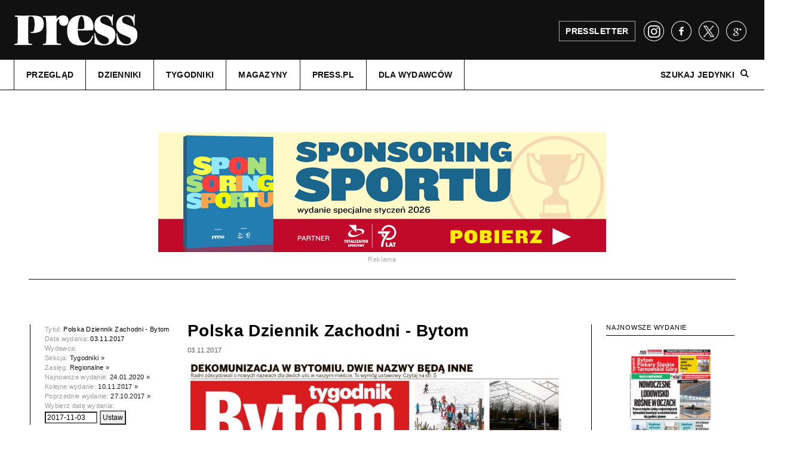

--- FILE ---
content_type: text/html; charset=UTF-8
request_url: https://www.press.pl/jedynki/pokaz/182/2017-11-03
body_size: 7844
content:

<!DOCTYPE HTML>
<html xmlns="http://www.w3.org/1999/xhtml" xml:lang="pl" lang="pl">
<head>
	<!--[if lt IE 7]>
		<p class="chromeframe">You are using an outdated browser. <a href="http://browsehappy.com/">Upgrade your browser today</a> or <a href="http://www.google.com/chromeframe/?redirect=true">install Google Chrome Frame</a> to fully enjoy this site.</p>
	<![endif]-->
	<!--[if lt IE 9]>
		<script src="http://html5shim.googlecode.com/svn/trunk/html5.js"></script>
	<![endif]-->
	<!-- Google Tag Manager -->
<script>(function(w,d,s,l,i){w[l]=w[l]||[];w[l].push({'gtm.start':
new Date().getTime(),event:'gtm.js'});var f=d.getElementsByTagName(s)[0],
j=d.createElement(s),dl=l!='dataLayer'?'&l='+l:'';j.async=true;j.src=
'https://www.googletagmanager.com/gtm.js?id='+i+dl;f.parentNode.insertBefore(j,f);
})(window,document,'script','dataLayer','GTM-KGMQS8J');</script>
<!-- End Google Tag Manager -->
	<meta http-equiv="content-language" content="pl" />
	<meta content="text/html; charset=utf-8" http-equiv="content-type" />
	<meta name="viewport" content="width=device-width, user-scalable=no, initial-scale=1.0, minimum-scale=1.0, maximum-scale=1.0">
	<meta name="format-detection" content="telephone=no">
	<meta name="description" content="W serwisie internetowym Press znajdziesz informacje dotyczące medi&oacute;w w Polsce i na świecie. Dowiesz się o reklamie, marketingu, public relations i Internecie." />
	<meta name="keywords" content="press, media reklama, media marketing, media internet, katalog medi&oacute;w, media prasa, rynek medi&oacute;w, gazeta, radio, telewizja, reklama" />
	<title>Press.pl - najnowsze informacje z branży medialnej, marketingowej, reklamowej i public relations</title>
	<meta property="og:type" content="website" />
	<meta property="og:description" content="" />
	<meta name="twitter:description" content="" />
	<meta property="og:site_name" content="Press.pl" />
	<meta property="fb:page_id" content="138624457606" />
	<meta property="og:locale" content="pl_PL" />
			<meta property="og:title" content="Press.pl - najnowsze informacje z branży medialnej, marketingowej, reklamowej i public relations" />
		<meta name="twitter:title" content="Press.pl - najnowsze informacje z branży medialnej, marketingowej, reklamowej i public relations" />
	<meta property="og:image" content="https://www.press.pl/img/appstore/okladka_store_2018-0102.jpg" /><meta name="twitter:image" content="https://www.press.pl/img/appstore/okladka_store_2018-0102.jpg" /><meta name="twitter:card" content="summary_large_image" /><link rel="search" type="application/opensearchdescription+xml" href="https://www.press.pl/szukaj/opensearch" title="Szukaj w Press">	
	<meta name="robots" content="noarchive">
	
	<link rel="shortcut icon" href="/favicon.ico" type="image/x-icon">
	<link rel="icon" href="/favicon.ico" type="image/x-icon">

	<link rel="stylesheet" id="main-css" href="/css/main.css?00000126" type="text/css" media="all">
	<link rel="stylesheet" id="ads-css" href="/css/main_ads.css?00000021" type="text/css" media="all">
	<script type="text/javascript" src="https://ajax.googleapis.com/ajax/libs/jquery/1.11.1/jquery.min.js"></script>
	<script type="text/javascript" src="/js/jquery.cookie.js"></script>
	<script type="text/javascript" src="/js/misprint.min.js?v=3"></script>
	<script type="text/javascript" src="/js/jquery.history.js"></script>
	<script type="text/javascript" src="/js/galleria.js"></script>
	<link rel="stylesheet" href="https://ajax.googleapis.com/ajax/libs/jqueryui/1.12.1/themes/smoothness/jquery-ui.css">
	<script src="https://ajax.googleapis.com/ajax/libs/jqueryui/1.12.1/jquery-ui.min.js"></script>
	
	<script type="text/javascript">
		jQuery.browser = {
			chrome : false,
			opera : false,
			firefox : false,
			ie : false
		}
	</script>
	
	<script type="text/javascript" src="/js/jquery.printElement.js"></script>
    
	<script src="https://connect.facebook.net/pl_PL/all.js"></script>
		
	<meta property="fb:app_id" content="230604524018554">
				
	<script type="text/javascript">
		var siteControll = {
				checkCommentsTimeout : false
			},
		
			checkComments = function() {
				var $commentsBoxes = jQuery('.post_comments'),
					$counterBox, 
					counterValue;
				$commentsBoxes.each(function(){
					var $commentBox = jQuery(this);
					$counterBox = jQuery('a', $commentBox);
					counterValue = Number(jQuery.trim($counterBox.text()));
					//console.log(counterValue);
					if(counterValue > 0) {
						$commentBox.show();
					}
					else {
						$commentBox.hide();
					}
				});
			};
		
		(function($) {
			$.datepicker.regional['pl'] = {
				closeText: 'Zamknij',
				prevText: '&#x3C;Poprzedni',
				nextText: 'Następny&#x3E;',
				currentText: 'Dziś',
				monthNames: ['Styczeń','Luty','Marzec','Kwiecień','Maj','Czerwiec','Lipiec','Sierpień','Wrzesień','Październik','Listopad','Grudzień'],
				monthNamesShort: ['Sty','Lu','Mar','Kw','Maj','Cze','Lip','Sie','Wrz','Pa','Lis','Gru'],
				dayNames: ['Niedziela','Poniedziałek','Wtorek','Środa','Czwartek','Piątek','Sobota'],
				dayNamesShort: ['Nie','Pn','Wt','Śr','Czw','Pt','So'],
				dayNamesMin: ['N','Pn','Wt','Śr','Cz','Pt','So'],
				weekHeader: 'Tydz',
				dateFormat: 'yy-mm-dd',
				firstDay: 1,
				isRTL: false,
				showMonthAfterYear: false,
				yearSuffix: ''};
			
			$.datepicker.setDefaults($.datepicker.regional['pl']);
		})(jQuery);
		
		Galleria.loadTheme('/js/themes/classic/galleria.classic.js');
		jQuery(document).bind('copy', function(){
			var selection, selText, newText, newdiv, body_element,parser, parserPath, parserPathArr;
			parser.href = document.location.href;
			
			parserPath = parser.path;
			
			parserPathArr = parserPath.split('/');
			if( !parserPathArr[1] == 'archiwum' ) {
			
				body_element = document.getElementsByTagName('body')[0];
   			selection = window.getSelection();
   			selText = selection.toString();
   			newText = '<a href="' + document.location.href + '">' + selText + '</a> (<a href="https://www.press.pl">https://www.press.pl</a>)';
    			//jQuery('#copyArea').html(newText);
    			newdiv = document.createElement('div');
				newdiv.style.position='fixed';
				newdiv.style.top='0px';
				newdiv.style.left='0px';			
				newdiv.style.visibility='none';
				newdiv.style['z-index']='-100';
				body_element.appendChild(newdiv);
				newdiv.innerHTML = newText;
				selection.selectAllChildren(newdiv);
				window.setTimeout(function() {
					body_element.removeChild(newdiv);
				},0);
    			//selection.selectAllChildren(document.getElementById("copyArea"));
    		}
		});
		
		jQuery(document).ready(function(){
			jQuery('a.print-article').unbind('click').bind('click',function(e){
				e.preventDefault();
				e.stopPropagation();
				var $this = jQuery(this),
					$printBox = jQuery( '.column_middle', $this.parents('.article_main') );
				$printBox.printElement({printMode:'popup', pageTitle:'Press.pl'});
			});
		});
	</script>
	
	

	<script type="text/javascript">
		<!--//--><![CDATA[//><!--
		var pp_gemius_identifier = 'zaeQpKrn47JH1IOjrgAcO7eP7O8Ys9B0l6mvz2kuxE..87';
		// lines below shouldn't be edited
		function gemius_pending(i) { window[i] = window[i] || function() {var x = window[i+'_pdata'] = window[i+'_pdata'] || []; x[x.length]=arguments;};};
		gemius_pending('gemius_hit'); gemius_pending('gemius_event'); gemius_pending('pp_gemius_hit'); gemius_pending('pp_gemius_event');
		(function(d,t) {try {var gt=d.createElement(t),s=d.getElementsByTagName(t)[0],l='http'+((location.protocol=='https:')?'s':''); gt.setAttribute('async','async');
		gt.setAttribute('defer','defer'); gt.src=l+'://gapl.hit.gemius.pl/xgemius.js'; s.parentNode.insertBefore(gt,s);} catch (e) {}})(document,'script');
		//--><!]]>
	</script>

	<script>
		(function(i,s,o,g,r,a,m){i['GoogleAnalyticsObject']=r;i[r]=i[r]||function(){
			(i[r].q=i[r].q||[]).push(arguments)},i[r].l=1*new Date();a=s.createElement(o),
				m=s.getElementsByTagName(o)[0];a.async=1;a.src=g;m.parentNode.insertBefore(a,m)
		})(window,document,'script','https://www.google-analytics.com/analytics.js','ga');

		ga('create', 'UA-1425041-1', 'auto');
		ga('create', 'UA-1425041-6', 'auto', 'clientTracker');
		ga('send', 'pageview');
		ga('clientTracker.send', 'pageview');
		

	</script>
	<script src="https://www.google.com/jsapi" type="text/javascript"></script>
	
	<!-- Facebook Pixel Code -->
	<script>
		!function(f,b,e,v,n,t,s){
			if(f.fbq)return;n=f.fbq=function(){n.callMethod?n.callMethod.apply(n,arguments):n.queue.push(arguments)};
			if(!f._fbq)f._fbq=n;n.push=n;n.loaded=!0;n.version='2.0';
			n.queue=[];t=b.createElement(e);t.async=!0;
			t.src=v;s=b.getElementsByTagName(e)[0];
			s.parentNode.insertBefore(t,s)
		}(window,document,'script', 'https://connect.facebook.net/en_US/fbevents.js');
		fbq('init', '384838371865207');
		fbq('track', 'PageView');
				
	</script>
	
	<!-- End Facebook Pixel Code -->
	
	<!-- User Heat Tag -->
<script type="text/javascript">
//(function(add, cla){window['UserHeatTag']=cla;window[cla]=window[cla]||function(){(window[cla].q=window[cla].q||[]).push(arguments)},window[cla].l=1*new Date();var ul=document.createElement('script');var tag = document.getElementsByTagName('script')[0];ul.async=1;ul.src=add;tag.parentNode.insertBefore(ul,tag);})('//uh.nakanohito.jp/uhj2/uh.js', '_uhtracker');_uhtracker({id:'uhInp2QaX8'});

</script>
<!-- End User Heat Tag -->
<!-- Hotjar Tracking Code for http://www.press.pl -->
<script>
    /*(function(h,o,t,j,a,r){
        h.hj=h.hj||function(){(h.hj.q=h.hj.q||[]).push(arguments)};
        h._hjSettings={hjid:689456,hjsv:6};
        a=o.getElementsByTagName('head')[0];
        r=o.createElement('script');r.async=1;
        r.src=t+h._hjSettings.hjid+j+h._hjSettings.hjsv;
        a.appendChild(r);
    })(window,document,'https://static.hotjar.com/c/hotjar-','.js?sv=');*/
</script>

</head>
<body>
	<!-- Google Tag Manager (noscript) -->
<noscript><iframe src="https://www.googletagmanager.com/ns.html?id=GTM-KGMQS8J" height="0" width="0" style="display:none;visibility:hidden"></iframe></noscript>
<!-- End Google Tag Manager (noscript) -->
	<script>
		window.fbAsyncInit = function() {
			FB.init({
				appId      : '230604524018554',
				xfbml      : true,
				version    : 'v2.8'
			});
		};

		(function(d, s, id){
			var js, fjs = d.getElementsByTagName(s)[0];
			if (d.getElementById(id)) {return;}
			js = d.createElement(s); js.id = id;
			js.src = "//connect.facebook.net/en_US/sdk.js";
			fjs.parentNode.insertBefore(js, fjs);
		}(document, 'script', 'facebook-jssdk'));
	</script>
		<div class="overall dynamic_page width-limited">
	
		<header>
			<div class="header_box">
				<div class="header_top">
					<a class="logo" href="/contents/contents_pages/view"><img src="/images/press_logo_white.png?v=2" width="206" height="52" alt="Jedynkigazet.pl logo" /></a>
					<a class="presletter" href="/pressletter/"><span>PRESSLETTER</span></a>
					<div class="socials">
						<a class="insta_link" href="https://www.instagram.com/pressredakcja/" target="_blank"></a>
						<a class="fb_link" href="https://www.facebook.com/MagazynPress/" target="_blank"></a>
						<a class="tw_link" href="https://twitter.com/PressRedakcja" target="_blank"></a>
						<a class="gg_link" href="https://plus.google.com/+presspl" target="_blank"></a>
					</div>
				</div>
			</div>	
				
			<nav class="menu">
				
				<div class="mobile_bar"></div>
				<a class="small_logo" href="/jedynki"><img src="/images/jedynkigazet_logo_white_v4.png" alt="Jedynkigazet.pl logo"></a>
				<div class="article_title"></div><div class="menu_box"><ul><li class=""><a href="/jedynki">PRZEGLąD</a></li><li class=""><a href="/jedynki/dzienniki">DZIENNIKI</a></li><li class=""><a href="/jedynki/tygodniki">TYGODNIKI</a></li><li class=""><a href="/jedynki/magazyny">MAGAZYNY</a></li><li class="no-fixed"><a href="/">PRESS.PL</a></li><li class="submenu-handler"><a class="expand" href="#">DLA WYDAWCóW</a><ul class="sub-menu"><li class=""><a href="/jedynki/zaloguj/">Zaloguj się</a></li><li class=""><a href="/jedynki/rejestracja/">Rejestracja w serwisie</a></li><li class=""><a href="/jedynki/regulamin/" target="_blank">Regulamin serwisu</a></li></ul></li></ul><div class="search"><a class="search_show" href="#">Szukaj jedynki</a><div class="search_input"><input type="search" placeholder="Szukany tytuł" id="searchKeyLayout" value="" /><button type="submit" id="magnifier" onclick="return submitLayoutSearch();"></button></div></div></div>				
				
				<a href="#" class="menu_trigger"></a>
				<div class="menu_bottom">
					<a class="presletter" href="#"><span>Pressletter</span></a>
					<div class="socials">
						<a class="fb_link" href="https://www.facebook.com/MagazynPress/" target="_blank"></a>
						<a class="tw_link" href="https://twitter.com/PressRedakcja" target="_blank"></a>
						<a class="gg_link" href="https://plus.google.com/+presspl" target="_blank"></a>
					</div>
				</div>

			</nav>

			<div class="search_input mobile">
				<input id="searchKeyLayoutMobile" type="search" placeholder="Szukany tytuł">
				<button type="submit" id="magnifier" onclick="return submitLayoutSearchMobile();"></button>
			</div>
						<script type="text/javascript">
				function submitLayoutSearch() {
					document.location="/jedynki/szukaj?tytul="+jQuery('.search_input #searchKeyLayout').val(); 
					return false; 
				}
				function submitLayoutSearchMobile() {
					document.location="/jedynki/szukaj?tytul="+jQuery('.search_input #searchKeyLayoutMobile').val(); 
					return false; 
				}
				
				jQuery('#searchKeyLayout').keypress(function(e){
 					if (e.which == 13){
     					submitLayoutSearch();
 					}
				});
				
				jQuery('#searchKeyLayoutMobile').keypress(function(e){
 					if (e.which == 13){
     					submitLayoutSearchMobile();
 					}
				});
			</script>
			
		</header>
		
		<section  class="main_content"><div id="ad_c615abd856ccbfcf692b4f5e3c331109_handler" class="banner_holder"></div>
<script type="text/javascript" id="placement_init_script_c615abd856ccbfcf692b4f5e3c331109">
	jQuery(document).ready(function(){
		var $placementContainerHandler = jQuery('#ad_c615abd856ccbfcf692b4f5e3c331109_handler');
		jQuery.ajax({
			type: "POST",
			url: '/adserver/adserver_ads/view/c615abd856ccbfcf692b4f5e3c331109',
			data: {},
			cache: false,
			contentType: false,
			processData: false,
			error: function( a, b, c ) {
				$placementContainerHandler.remove();
				jQuery('script#placement_init_script_c615abd856ccbfcf692b4f5e3c331109').remove();
			},
			success: function( ret ){
				if(ret) {
					$placementContainerHandler.html(ret);
				}
				else {
					$placementContainerHandler.remove();
				}
				jQuery('script#placement_init_script_c615abd856ccbfcf692b4f5e3c331109').remove();
			}
		});
	});
</script><div class="article_content reading">
	<div class="article_main">
		<div class="column_left" style="">
			<div class="white_line" style="display: block;"></div>
			<div class="column_left_inner">
				<p>Tytuł: <span class="black_text">Polska Dziennik Zachodni - Bytom</span></p>
				<p>Data wydania: <span class="black_text">03.11.2017</span></p>
				<p>Wydawca: <span class="black_text"></span></p>
												<p>Sekcja: <span class="black_text"><a href="/jedynki/tygodniki">Tygodniki &raquo;</a></span></p>
				<p>Zasięg: <span class="black_text"><a href="/jedynki/tygodniki/regionalne">Regionalne &raquo;</a></span></p>
				<p>Najnowsze wydanie: <span class="black_text"><a href="/jedynki/pokaz/182/2020-01-24">24.01.2020 &raquo;</a></span></p><p>Kolejne wydanie: <span class="black_text"><a href="/jedynki/pokaz/182/2017-11-10">10.11.2017 &raquo;</a></span></p><p>Poprzednie wydanie: <span class="black_text"><a href="/jedynki/pokaz/182/2017-10-27">27.10.2017 &raquo;</a></span></p>				<p>
					Wybierz datę wydania:
					<div class="input text">
						<form action="/jedynki/pokaz/182" method="GET"> 
							<input id="firstpagesViewDateSelect" type="text" name="data" class="date-field middle" value="2017-11-03" style="width:80px; font-size: 12px;" />
							<input id="firstpagesViewDateSubmit" type="submit" value="Ustaw" style="font-size: 12px; padding: 3px;" onclick="return submitFirstpagesViewDate();" />
						</form>
					</div>
				</p>
			</div>
		</div>
		<div class="column_middle">
			<h1>Polska Dziennik Zachodni - Bytom</h1>
			<div class="article-date" style="font-size:11px; color: #555; margin-bottom: 10px;margin-top: -20px;">
				03.11.2017			</div>
			<div class="post_first_image">
				<a href="https://tygodniki.press.pl/2017-11-03/PDZD_bytom.jpg" target="_blank">
					<img src="https://tygodniki.press.pl/2017-11-03/PDZD_bytom.jpg" alt="Polska Dziennik Zachodni - Bytom">
				</a>
			</div>
			<div class="column_left mobile">
				<div class="white_line"></div>
				<div class="column_left_inner">
					<p>Tytuł: <span class="black_text">Polska Dziennik Zachodni - Bytom</span></p>
					<p>Data wydania: <span class="black_text">2017-11-03</span></p>
					<p>Wydawca: <span class="black_text"></span></p>
															<p>Sekcja: <span class="black_text"><a href="/jedynki/tygodniki">Tygodniki</a></span></p>
					<p>Zasięg: <span class="black_text"><a href="/jedynki/tygodniki/regionalne">Regionalne</a></span></p>			
					<p>Najnowsze wydanie: <span class="black_text"><a href="/jedynki/pokaz/182/2020-01-24">24.01.2020</a></span></p><p>Kolejne wydanie: <span class="black_text"><a href="/jedynki/pokaz/182/2017-11-10">10.11.2017</a></span></p><p>Poprzednie wydanie: <span class="black_text"><a href="/jedynki/pokaz/182/2017-10-27">27.10.2017</a></span></p>					<p>
					Wybierz datę wydania:
					<div class="input text">
						<form action="/jedynki/pokaz/182" method="GET"> 
							<input id="firstpagesViewDateSelectMobile" type="text" name="data" class="date-field middle" value="2017-11-03" style="width:80px; font-size: 12px;" />
							<input id="firstpagesViewDateSubmitMobile" type="submit" value="Ustaw" style="font-size: 12px; padding: 3px;" onclick="return submitFirstpagesViewDateMobile();" />
						</form>
					</div>
					</p>
				</div>
			</div>
		</div>
		<div class="right_column" style="">
			<div class="white_line"></div>
				<div class="right_column_inner">
					<h3 style="margin-bottom: 10px;">NAJNOWSZE WYDANIE</h3><div class="latest_posts_container"><div class="latest_post" style="text-align: center;"><a href="/jedynki/pokaz/182/2020-01-24" class="post_image" target="_self"><img src="https://tygodniki.press.pl/2020-01-24/PDZD_bytom_m.jpg" alt="Polska Dziennik Zachodni - Bytom" style="margin-left: auto; margin-right: auto;" /><span class="firstpage-pubdate" style="display: block; font-size: 11px;">24.01.2020</span></a></div></div>				</div>
		</div>
	</div>
</div>
	<div class="main_inner">
		
		<div class="posts_container">
			
			<div id="firstpages-block-variants" class="posts_day_container_holder posts_day_container_holder_with_title block-size-7">
				<div class="posts_day_container pdc-col-1">
					<h2 class="posts_day_container_title">Mutacje</h2>
					
					<div class="post post_col cover_post appstore_post" style=""><a href="/jedynki/pokaz/174/2017-11-03" class="post_image" target="_self"><img src="https://tygodniki.press.pl/2017-11-03/pol_dz_z_m.jpg" alt="Polska Dziennik Zachodni - tygodniki"><span class="firstpage-pubdate" style="position: absolute; bottom: 0px; left: 0px; background: #FFF; padding: 3px; display: block; font-size: 11px;">03.11.2017</span></a></div><div class="post post_col cover_post appstore_post" style=""><a href="/jedynki/pokaz/175/2017-11-03" class="post_image" target="_self"><img src="https://tygodniki.press.pl/2017-11-03/PDZZ_bielkobialaa_m.jpg" alt="Polska Dziennik Zachodni - Bielsko-Biała  "><span class="firstpage-pubdate" style="position: absolute; bottom: 0px; left: 0px; background: #FFF; padding: 3px; display: block; font-size: 11px;">03.11.2017</span></a></div><div class="post post_col cover_post appstore_post" style=""><a href="/jedynki/pokaz/176/2017-11-03" class="post_image" target="_self"><img src="https://tygodniki.press.pl/2017-11-03/PDZZ_cieszyn_m.jpg" alt="Polska Dziennik Zachodni - Cieszyn  "><span class="firstpage-pubdate" style="position: absolute; bottom: 0px; left: 0px; background: #FFF; padding: 3px; display: block; font-size: 11px;">03.11.2017</span></a></div><div class="post post_col cover_post appstore_post" style=""><a href="/jedynki/pokaz/177/2017-11-03" class="post_image" target="_self"><img src="https://tygodniki.press.pl/2017-11-03/PDZZ_czestochowa_m.jpg" alt="Polska Dziennik Zachodni - Częstochowa"><span class="firstpage-pubdate" style="position: absolute; bottom: 0px; left: 0px; background: #FFF; padding: 3px; display: block; font-size: 11px;">03.11.2017</span></a></div><div class="post post_col cover_post appstore_post" style=""><a href="/jedynki/pokaz/178/2017-11-03" class="post_image" target="_self"><img src="https://tygodniki.press.pl/2017-11-03/PDZZ_klobuck_m.jpg" alt="Polska Dziennik Zachodni - Kłobuck "><span class="firstpage-pubdate" style="position: absolute; bottom: 0px; left: 0px; background: #FFF; padding: 3px; display: block; font-size: 11px;">03.11.2017</span></a></div><div class="post post_col cover_post appstore_post" style=""><a href="/jedynki/pokaz/179/2017-11-03" class="post_image" target="_self"><img src="https://tygodniki.press.pl/2017-11-03/PDZZ_pszczyn_m.jpg" alt="Polska Dziennik Zachodni - Pszczyna"><span class="firstpage-pubdate" style="position: absolute; bottom: 0px; left: 0px; background: #FFF; padding: 3px; display: block; font-size: 11px;">03.11.2017</span></a></div><div class="post post_col cover_post appstore_post" style=""><a href="/jedynki/pokaz/180/2017-11-03" class="post_image" target="_self"><img src="https://tygodniki.press.pl/2017-11-03/PDZZ_zory_m.jpg" alt="Polska Dziennik Zachodni - Żory "><span class="firstpage-pubdate" style="position: absolute; bottom: 0px; left: 0px; background: #FFF; padding: 3px; display: block; font-size: 11px;">03.11.2017</span></a></div><div class="post post_col cover_post appstore_post" style=""><a href="/jedynki/pokaz/181/2017-11-03" class="post_image" target="_self"><img src="https://tygodniki.press.pl/2017-11-03/PDZD_jaworzno_m.jpg" alt="Polska Dziennik Zachodni - Jaworzno            "><span class="firstpage-pubdate" style="position: absolute; bottom: 0px; left: 0px; background: #FFF; padding: 3px; display: block; font-size: 11px;">03.11.2017</span></a></div><div class="post post_col cover_post appstore_post" style=""><a href="/jedynki/pokaz/183/2017-11-03" class="post_image" target="_self"><img src="https://tygodniki.press.pl/2017-11-03/PDZZ_chorzow_m.jpg" alt="Polska Dziennik Zachodni - Chorzów "><span class="firstpage-pubdate" style="position: absolute; bottom: 0px; left: 0px; background: #FFF; padding: 3px; display: block; font-size: 11px;">03.11.2017</span></a></div><div class="post post_col cover_post appstore_post" style=""><a href="/jedynki/pokaz/184/2017-11-03" class="post_image" target="_self"><img src="https://tygodniki.press.pl/2017-11-03/PDZZ_sosnowiec_m.jpg" alt="Polska Dziennik Zachodni - Sosnowiec "><span class="firstpage-pubdate" style="position: absolute; bottom: 0px; left: 0px; background: #FFF; padding: 3px; display: block; font-size: 11px;">03.11.2017</span></a></div><div class="post post_col cover_post appstore_post" style=""><a href="/jedynki/pokaz/185/2017-11-03" class="post_image" target="_self"><img src="https://tygodniki.press.pl/2017-11-03/PDZZ_rybnik_m.jpg" alt="Polska Dziennik Zachodni - Rybnik "><span class="firstpage-pubdate" style="position: absolute; bottom: 0px; left: 0px; background: #FFF; padding: 3px; display: block; font-size: 11px;">03.11.2017</span></a></div><div class="post post_col cover_post appstore_post" style=""><a href="/jedynki/pokaz/186/2017-11-03" class="post_image" target="_self"><img src="https://tygodniki.press.pl/2017-11-03/PDZZ_dabraowaGornicza_m.jpg" alt="Polska Dziennik Zachodni - Dąbrowa Górnicza"><span class="firstpage-pubdate" style="position: absolute; bottom: 0px; left: 0px; background: #FFF; padding: 3px; display: block; font-size: 11px;">03.11.2017</span></a></div><div class="post post_col cover_post appstore_post" style=""><a href="/jedynki/pokaz/187/2017-11-03" class="post_image" target="_self"><img src="https://tygodniki.press.pl/2017-11-03/PDZZ_gliwice_m.jpg" alt="Polska Dziennik Zachodni - Gliwice"><span class="firstpage-pubdate" style="position: absolute; bottom: 0px; left: 0px; background: #FFF; padding: 3px; display: block; font-size: 11px;">03.11.2017</span></a></div><div class="post post_col cover_post appstore_post" style=""><a href="/jedynki/pokaz/188/2017-11-03" class="post_image" target="_self"><img src="https://tygodniki.press.pl/2017-11-03/PDZZ_katowice_m.jpg" alt="Polska Dziennik Zachodni - Katowice"><span class="firstpage-pubdate" style="position: absolute; bottom: 0px; left: 0px; background: #FFF; padding: 3px; display: block; font-size: 11px;">03.11.2017</span></a></div><div class="post post_col cover_post appstore_post" style=""><a href="/jedynki/pokaz/189/2017-11-03" class="post_image" target="_self"><img src="https://tygodniki.press.pl/2017-11-03/PDZZ_zywiec_m.jpg" alt="Polska Dziennik Zachodni - Żywiec"><span class="firstpage-pubdate" style="position: absolute; bottom: 0px; left: 0px; background: #FFF; padding: 3px; display: block; font-size: 11px;">03.11.2017</span></a></div><div class="post post_col cover_post appstore_post" style=""><a href="/jedynki/pokaz/190/2017-11-03" class="post_image" target="_self"><img src="https://tygodniki.press.pl/2017-11-03/PDZZ_myszkowo_m.jpg" alt="Polska Dziennik Zachodni - Myszków"><span class="firstpage-pubdate" style="position: absolute; bottom: 0px; left: 0px; background: #FFF; padding: 3px; display: block; font-size: 11px;">03.11.2017</span></a></div><div class="post post_col cover_post appstore_post" style=""><a href="/jedynki/pokaz/191/2017-11-03" class="post_image" target="_self"><img src="https://tygodniki.press.pl/2017-11-03/PDZZ_myslowice_m.jpg" alt="Polska Dziennik Zachodni - Mysłowice  "><span class="firstpage-pubdate" style="position: absolute; bottom: 0px; left: 0px; background: #FFF; padding: 3px; display: block; font-size: 11px;">03.11.2017</span></a></div><div class="post post_col cover_post appstore_post" style=""><a href="/jedynki/pokaz/192/2017-11-03" class="post_image" target="_self"><img src="https://tygodniki.press.pl/2017-11-03/PDZZ_zawiercie_m.jpg" alt="Polska Dziennik Zachodni - Zawiercie"><span class="firstpage-pubdate" style="position: absolute; bottom: 0px; left: 0px; background: #FFF; padding: 3px; display: block; font-size: 11px;">03.11.2017</span></a></div><div class="post post_col cover_post appstore_post" style=""><a href="/jedynki/pokaz/193/2017-11-03" class="post_image" target="_self"><img src="https://tygodniki.press.pl/2017-11-03/PDZZ_tychy_m.jpg" alt="Polska Dziennik Zachodni - Tychy"><span class="firstpage-pubdate" style="position: absolute; bottom: 0px; left: 0px; background: #FFF; padding: 3px; display: block; font-size: 11px;">03.11.2017</span></a></div><div class="post post_col cover_post appstore_post" style=""><a href="/jedynki/pokaz/194/2017-11-03" class="post_image" target="_self"><img src="https://tygodniki.press.pl/2017-11-03/PDZZ_jastrzebie_zdroj_m.jpg" alt="Polska Dziennik Zachodni - Jastrzębie Zdrój"><span class="firstpage-pubdate" style="position: absolute; bottom: 0px; left: 0px; background: #FFF; padding: 3px; display: block; font-size: 11px;">03.11.2017</span></a></div><div class="post post_col cover_post appstore_post" style=""><a href="/jedynki/pokaz/195/2017-11-03" class="post_image" target="_self"><img src="https://tygodniki.press.pl/2017-11-03/PDZZ_lubliniec_m.jpg" alt="Polska Dziennik Zachodni - Lubliniec"><span class="firstpage-pubdate" style="position: absolute; bottom: 0px; left: 0px; background: #FFF; padding: 3px; display: block; font-size: 11px;">03.11.2017</span></a></div><div class="post post_col cover_post appstore_post" style=""><a href="/jedynki/pokaz/196/2017-11-03" class="post_image" target="_self"><img src="https://tygodniki.press.pl/2017-11-03/PDZZ_mikolow_m.jpg" alt="Polska Dziennik Zachodni - Mikołów"><span class="firstpage-pubdate" style="position: absolute; bottom: 0px; left: 0px; background: #FFF; padding: 3px; display: block; font-size: 11px;">03.11.2017</span></a></div><div class="post post_col cover_post appstore_post" style=""><a href="/jedynki/pokaz/197/2017-11-03" class="post_image" target="_self"><img src="https://tygodniki.press.pl/2017-11-03/PDZZ_piekary_slaskie_m.jpg" alt="Polska Dziennik Zachodni - Piekary Śląskie"><span class="firstpage-pubdate" style="position: absolute; bottom: 0px; left: 0px; background: #FFF; padding: 3px; display: block; font-size: 11px;">03.11.2017</span></a></div><div class="post post_col cover_post appstore_post" style=""><a href="/jedynki/pokaz/198/2017-11-03" class="post_image" target="_self"><img src="https://tygodniki.press.pl/2017-11-03/PDZZ_raciborz_m.jpg" alt="Polska Dziennik Zachodni - Racibórz"><span class="firstpage-pubdate" style="position: absolute; bottom: 0px; left: 0px; background: #FFF; padding: 3px; display: block; font-size: 11px;">03.11.2017</span></a></div><div class="post post_col cover_post appstore_post" style=""><a href="/jedynki/pokaz/199/2017-11-03" class="post_image" target="_self"><img src="https://tygodniki.press.pl/2017-11-03/PDZZ_ruda_slaska_m.jpg" alt="Polska Dziennik Zachodni - Ruda Śląska"><span class="firstpage-pubdate" style="position: absolute; bottom: 0px; left: 0px; background: #FFF; padding: 3px; display: block; font-size: 11px;">03.11.2017</span></a></div><div class="post post_col cover_post appstore_post" style=""><a href="/jedynki/pokaz/200/2017-11-03" class="post_image" target="_self"><img src="https://tygodniki.press.pl/2017-11-03/PDZZ_siemianowice_sl_m.jpg" alt="Polska Dziennik Zachodni - Siemianowice Śl."><span class="firstpage-pubdate" style="position: absolute; bottom: 0px; left: 0px; background: #FFF; padding: 3px; display: block; font-size: 11px;">03.11.2017</span></a></div><div class="post post_col cover_post appstore_post" style=""><a href="/jedynki/pokaz/201/2017-11-03" class="post_image" target="_self"><img src="https://tygodniki.press.pl/2017-11-03/PDZZ_swietochlowice_m.jpg" alt="Polska Dziennik Zachodni - Świętochłowice"><span class="firstpage-pubdate" style="position: absolute; bottom: 0px; left: 0px; background: #FFF; padding: 3px; display: block; font-size: 11px;">03.11.2017</span></a></div><div class="post post_col cover_post appstore_post" style=""><a href="/jedynki/pokaz/202/2017-11-03" class="post_image" target="_self"><img src="https://tygodniki.press.pl/2017-11-03/PDZZ_tarnowskie_gory_m.jpg" alt="Polska Dziennik Zachodni - Tarnowskie Góry"><span class="firstpage-pubdate" style="position: absolute; bottom: 0px; left: 0px; background: #FFF; padding: 3px; display: block; font-size: 11px;">03.11.2017</span></a></div><div class="post post_col cover_post appstore_post" style=""><a href="/jedynki/pokaz/203/2017-11-03" class="post_image" target="_self"><img src="https://tygodniki.press.pl/2017-11-03/PDZZ_wodzislaw_m.jpg" alt="Polska Dziennik Zachodni - Wodzisław"><span class="firstpage-pubdate" style="position: absolute; bottom: 0px; left: 0px; background: #FFF; padding: 3px; display: block; font-size: 11px;">03.11.2017</span></a></div><div class="post post_col cover_post appstore_post" style=""><a href="/jedynki/pokaz/204/2017-11-03" class="post_image" target="_self"><img src="https://tygodniki.press.pl/2017-11-03/PDZZ_zabrze_m.jpg" alt="Polska Dziennik Zachodni - Zabrze"><span class="firstpage-pubdate" style="position: absolute; bottom: 0px; left: 0px; background: #FFF; padding: 3px; display: block; font-size: 11px;">03.11.2017</span></a></div>	
				</div>
			</div>
		</div>
	</div>
		<div class="main_inner">
		
		<div class="posts_container">
			
			<div id="firstpages-block-variants" class="posts_day_container_holder posts_day_container_holder_with_title block-size-7">
				<div class="posts_day_container pdc-col-1">
					<h2 class="posts_day_container_title">Następne wydania</h2>
					<div class="post post_col cover_post appstore_post" style=""><a href="/jedynki/pokaz/182/2017-11-10" class="post_image" target="_self"><img src="https://tygodniki.press.pl/2017-11-10/PDZD_bytom_m.jpg" alt="Polska Dziennik Zachodni - Bytom"><span class="firstpage-pubdate" style="position: absolute; bottom: 0px; left: 0px; background: #FFF; padding: 3px; display: block; font-size: 11px;">10.11.2017</span></a></div><div class="post post_col cover_post appstore_post" style=""><a href="/jedynki/pokaz/182/2017-11-17" class="post_image" target="_self"><img src="https://tygodniki.press.pl/2017-11-17/PDZD_bytom_m.jpg" alt="Polska Dziennik Zachodni - Bytom"><span class="firstpage-pubdate" style="position: absolute; bottom: 0px; left: 0px; background: #FFF; padding: 3px; display: block; font-size: 11px;">17.11.2017</span></a></div><div class="post post_col cover_post appstore_post" style=""><a href="/jedynki/pokaz/182/2017-11-24" class="post_image" target="_self"><img src="https://tygodniki.press.pl/2017-11-24/PDZD_bytom_m.jpg" alt="Polska Dziennik Zachodni - Bytom"><span class="firstpage-pubdate" style="position: absolute; bottom: 0px; left: 0px; background: #FFF; padding: 3px; display: block; font-size: 11px;">24.11.2017</span></a></div><div class="post post_col cover_post appstore_post" style=""><a href="/jedynki/pokaz/182/2017-12-01" class="post_image" target="_self"><img src="https://tygodniki.press.pl/2017-12-01/PDZD_bytom_m.jpg" alt="Polska Dziennik Zachodni - Bytom"><span class="firstpage-pubdate" style="position: absolute; bottom: 0px; left: 0px; background: #FFF; padding: 3px; display: block; font-size: 11px;">01.12.2017</span></a></div><div class="post post_col cover_post appstore_post" style=""><a href="/jedynki/pokaz/182/2017-12-08" class="post_image" target="_self"><img src="https://tygodniki.press.pl/2017-12-08/PDZD_bytom_m.jpg" alt="Polska Dziennik Zachodni - Bytom"><span class="firstpage-pubdate" style="position: absolute; bottom: 0px; left: 0px; background: #FFF; padding: 3px; display: block; font-size: 11px;">08.12.2017</span></a></div><div class="post post_col cover_post appstore_post" style=""><a href="/jedynki/pokaz/182/2017-12-15" class="post_image" target="_self"><img src="https://tygodniki.press.pl/2017-12-15/PDZD_bytom_m.jpg" alt="Polska Dziennik Zachodni - Bytom"><span class="firstpage-pubdate" style="position: absolute; bottom: 0px; left: 0px; background: #FFF; padding: 3px; display: block; font-size: 11px;">15.12.2017</span></a></div><div class="post post_col cover_post appstore_post" style=""><a href="/jedynki/pokaz/182/2017-12-22" class="post_image" target="_self"><img src="https://tygodniki.press.pl/2017-12-22/PDZD_bytom_m.jpg" alt="Polska Dziennik Zachodni - Bytom"><span class="firstpage-pubdate" style="position: absolute; bottom: 0px; left: 0px; background: #FFF; padding: 3px; display: block; font-size: 11px;">22.12.2017</span></a></div>	
				</div>
			</div>
		</div>
	</div>
		<div class="main_inner">
		
		<div class="posts_container">
			
			<div id="firstpages-block-variants" class="posts_day_container_holder posts_day_container_holder_with_title block-size-7">
				<div class="posts_day_container pdc-col-1">
					<h2 class="posts_day_container_title">Poprzednie wydania</h2>
					<div class="post post_col cover_post appstore_post" style=""><a href="/jedynki/pokaz/182/2017-10-27" class="post_image" target="_self"><img src="https://tygodniki.press.pl/2017-10-27/PDZD_bytom_m.jpg" alt="Polska Dziennik Zachodni - Bytom"><span class="firstpage-pubdate" style="position: absolute; bottom: 0px; left: 0px; background: #FFF; padding: 3px; display: block; font-size: 11px;">27.10.2017</span></a></div><div class="post post_col cover_post appstore_post" style=""><a href="/jedynki/pokaz/182/2017-10-20" class="post_image" target="_self"><img src="https://tygodniki.press.pl/2017-10-20/PDZD_bytom_m.jpg" alt="Polska Dziennik Zachodni - Bytom"><span class="firstpage-pubdate" style="position: absolute; bottom: 0px; left: 0px; background: #FFF; padding: 3px; display: block; font-size: 11px;">20.10.2017</span></a></div><div class="post post_col cover_post appstore_post" style=""><a href="/jedynki/pokaz/182/2017-10-13" class="post_image" target="_self"><img src="https://tygodniki.press.pl/2017-10-13/PDZD_bytom_m.jpg" alt="Polska Dziennik Zachodni - Bytom"><span class="firstpage-pubdate" style="position: absolute; bottom: 0px; left: 0px; background: #FFF; padding: 3px; display: block; font-size: 11px;">13.10.2017</span></a></div><div class="post post_col cover_post appstore_post" style=""><a href="/jedynki/pokaz/182/2017-10-06" class="post_image" target="_self"><img src="https://tygodniki.press.pl/2017-10-06/PDZD_bytom_m.jpg" alt="Polska Dziennik Zachodni - Bytom"><span class="firstpage-pubdate" style="position: absolute; bottom: 0px; left: 0px; background: #FFF; padding: 3px; display: block; font-size: 11px;">06.10.2017</span></a></div><div class="post post_col cover_post appstore_post" style=""><a href="/jedynki/pokaz/182/2017-09-29" class="post_image" target="_self"><img src="https://tygodniki.press.pl/2017-09-29/PDZD_bytom_m.jpg" alt="Polska Dziennik Zachodni - Bytom"><span class="firstpage-pubdate" style="position: absolute; bottom: 0px; left: 0px; background: #FFF; padding: 3px; display: block; font-size: 11px;">29.09.2017</span></a></div><div class="post post_col cover_post appstore_post" style=""><a href="/jedynki/pokaz/182/2017-09-22" class="post_image" target="_self"><img src="https://tygodniki.press.pl/2017-09-22/PDZD_bytom_m.jpg" alt="Polska Dziennik Zachodni - Bytom"><span class="firstpage-pubdate" style="position: absolute; bottom: 0px; left: 0px; background: #FFF; padding: 3px; display: block; font-size: 11px;">22.09.2017</span></a></div><div class="post post_col cover_post appstore_post" style=""><a href="/jedynki/pokaz/182/2017-09-15" class="post_image" target="_self"><img src="https://tygodniki.press.pl/2017-09-15/PDZD_bytom_m.jpg" alt="Polska Dziennik Zachodni - Bytom"><span class="firstpage-pubdate" style="position: absolute; bottom: 0px; left: 0px; background: #FFF; padding: 3px; display: block; font-size: 11px;">15.09.2017</span></a></div>	
				</div>
			</div>
		</div>
	</div>
	<script type="text/javascript">
	function submitFirstpagesViewDate() {
		document.location="/jedynki/pokaz/182/"+jQuery('#firstpagesViewDateSelect').val(); 
		return false; 
	}
	jQuery('#firstpagesViewDateSelect').keypress(function(e){
		if (e.which == 13){
			submitFirstpagesIndexDate();
		}
	});
	function submitFirstpagesViewDateMobile() {
		document.location="/jedynki/pokaz/182/"+jQuery('#firstpagesViewDateSelectMobile').val(); 
		return false; 
	}
	jQuery('#firstpagesViewDateSelectMobile').keypress(function(e){
		if (e.which == 13){
			submitFirstpagesIndexDate();
		}
	});
	jQuery(document).ready(function(){
		jQuery('.date-field').datepicker({
			maxDate : new Date(),
			beforeShowDay: function(date) {
				var day = date.getDay();
				return [(day != 0), ''];
			}
		});
	});
</script></section>		
		<div class="mobile_menu_fix"></div>
		
		<footer>
			<div class="footer_box">
				<div class="column">
					<div class="newsletter">
						<p>Bądź na bieżaco z newsami i zapisz się na naszego Presslettera</p>
						<div class="newsletter_form">
							<form method="post" action="/pressletter/">
								<input type="newsletter" placeholder="E-mail" value="" name="data[email]" />
								<button type="submit" id="sign_up"></button>
							</form>
						</div>
					</div>
	
					<div class="middle_column">
						<div class="buttons">
							<p><a class="book_button" href="http://www.ksiegarnia.press.pl/prenumerata.php" target="_blank"></a>Poznaj pozycje w naszej księgarni</p>
							<p><a class="shop_button" href="/magazyn-press"></a>Poznaj nasze płatne treści i zostań subskrybentem</p>
							<p><a class="chat_button" href="/dzial/wywiady"></a>Przeczytaj wywiady z ludźmi z branży</p>
							<p><a class="reviews_button" href="/dzial/opinie"></a>Przeczytaj opinie fachowców</p>
							<p><a class="raports_button" href="/dzial/raporty"></a>Poznaj raporty ze świata reklamy i mediów</p>
						</div>
					</div>
				</div>
				<div class="column">
					<div class="column_top">
						<h5>Kontakty do nas</h5><p class="no-fixed "><a href="/kontakt#redakcja" target="_self">Redakcja</a></p><p class=""><a href="/kontakt#wydawca" target="_self">Wydawca</a></p><p class=""><a href="/kontakt#biuro_reklamy" target="_self">Biuro reklamy</a></p><p class=""><a href="/kontakt#prenumerata" target="_blank">Prenumerata</a></p>					</div>
					<div class="column_bottom">
						<h5>Prawne:</h5><p class=""><a href="/regulamin" target="_self">Regulamin</a></p><p class=""><a href="/klauzula-informacyjna" target="_self">Klauzula informacyjna</a></p>					</div>
				</div>
				<div class="column">
					<div class="column_top">
						<h5>Nasze produkty:</h5><p class=""><a href="/magazyn-press" target="_self">Magazyn "Press"</a></p><p class=""><a href="/" target="_self">Press.pl</a></p><p class=""><a href="https://adwoman.press.pl/" target="_blank">AD wo/MAN</a></p><p class=""><a href="https://topmarka.eu/" target="_blank">Top Marka</a></p><p class=""><a href="https://panoramareklamy.press.pl/" target="_blank">Panorama Reklamy</a></p><p class=""><a href="https://grandvideoawards.pl/" target="_blank">Grand Video Awards</a></p>					</div>
					<div class="column_bottom">
											</div>
				</div>
				<div class="development">Design: <a href="http://bureauboth.com/" target="_blank">BOTH</a> / Front-end: <a href="http://www.mbmh.pl/" target="_blank">MB/MH</a></div>
				<a class="small_black_logo" href="/"><img src="/images/press_small_black.png" alt="Press" width="49" height="12" /></a>
				<div class="copyrights">© 2017 — All rights reserved</div>
			</div>
		</footer>
            
	</div>
	
	<script type="text/javascript" src="/js/plugins.js"></script>
	<script type="text/javascript" src="/js/main.js?00000036"></script>
	<noscript>
		<img height="1" width="1" src="https://www.facebook.com/tr?id=384838371865207&ev=PageView&noscript=1"/>
	</noscript>
		
</body>
</html>

--- FILE ---
content_type: text/html; charset=UTF-8
request_url: https://www.press.pl/adserver/adserver_ads/view/c615abd856ccbfcf692b4f5e3c331109
body_size: 260
content:
			<div class="banner banner_image banner_double_billboard banner_double_billboard_image">
				<img src="/adserver/adserver_ads/dsp_img/c615abd856ccbfcf692b4f5e3c331109/85879a3f88cd0926bd0df198063c135c/beea9742c60f493b6770fb3470851464/0/desktop/desktop/aHR0cHM6Ly93d3cucHJlc3MucGwvcG9iaWVyei9zcG9uc29yaW5nLXNwb3J0dQ==/" style="width: 1px; height: 1px; position: absolute; top: -1px; left: -1px; border:0; outline: 0;" />
										<span class="banner_info">reklama</span>
										<div>
					<a href="https://www.press.pl/pobierz/sponsoring-sportu" target="_blank" rel="nofollow" onclick="ga('send', 'event', 'banners', 'click', 'https://www.press.pl/pobierz/sponsoring-sportu_Banner');"><img src="/adserver/ads/1833/ad_849e3e76891f98d2e5c303000bf01776.jpg" /></a><script type="text/javascript">ga('send', 'event', 'banners', 'view', 'https://www.press.pl/pobierz/sponsoring-sportu_Banner');</script>				</div>
							</div>
			

--- FILE ---
content_type: application/javascript
request_url: https://www.press.pl/js/misprint.min.js?v=3
body_size: 227
content:
var misprint=function(f){f=f||event;var g="https://www.press.pl/misprint/report?",b=250,a="",d="",c={};if(f.ctrlKey&&((f.keyCode==13)||(f.keyCode==10))){if(window.getSelection){a=window.getSelection()}else{if(document.getSelection){a=document.getSelection()}else{if(document.selection){a=document.selection.createRange().text}}}if(a.toString){a=a.toString()}if(a==""){return}if(a.length>b){alert("Wybrany tekst jest za długi, maksymalna ilość znaków to 250.");return}d=document.location.toString();if(!confirm("Na stronie\n\r"+d+"\n\rw tekście:\n\r"+a+"\n\rznajduje się błąd? Po potwierdzeniu zostanie wysłany e-mail z informacją do redakcji.")){return}c={url:d,txt:a};jQuery.ajax({type:"POST",url:g,data:c,error:function(h,e,i){alert("Wystąpił błąd. Zgłoszenie nie zostało wysłane.")},success:function(e){alert(e)}})}},misprintInt=function(){if(document.all){document.onkeypress=misprint}else{window.captureEvents(Event.KEYPRESS);window.onkeypress=misprint}};misprintInt();